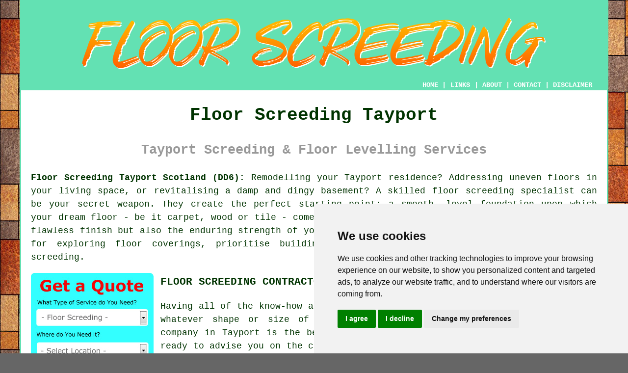

--- FILE ---
content_type: text/html
request_url: https://www.screedwise.uk/tayport.html
body_size: 13067
content:
<!doctype html>

<html lang="en">

<head>

<meta charset="utf-8">
  
<title>Tayport Screeding Services - Floor Screeding</title> <!-- end Floor Screeding Tayport Scotland title -->

<meta name="description" content="Floor Screeding Tayport Scotland (DD6) - ✔️✔️✔️ For Screeding - If you are in need of floor screeding in the Tayport area, visit our website." />

<meta name="keywords" content="screeding Tayport, floor screeding, Tayport, self-levelling screeds" />

<link href="oneColFixCtrHdr.css" rel="stylesheet" type="text/css" />

<meta name=viewport content="width=device-width, initial-scale=1">

<link rel="icon" type="image/x-icon" href="favicon.ico" />

</head>

<body class="oneColFixCtrHdr">

<!-- Start of Cookie Consent --><script type="text/javascript" src="cookie-consent.js" charset="UTF-8"></script>

<script type="text/javascript" charset="UTF-8">

document.addEventListener('DOMContentLoaded', function () {

cookieconsent.run({"notice_banner_type":"simple","consent_type":"express","palette":"light","language":"en","page_load_consent_levels":["strictly-necessary"],"notice_banner_reject_button_hide":false,"preferences_center_close_button_hide":false,"website_name":"https://www.screedwise.uk","website_privacy_policy_url":"https://www.screedwise.uk/privacy-policy.html"});

});

</script><!-- End of Cookie Consent -->

<div id="container">
  <div id="header">
  
    <div id="logo"><img src="images/floor-screeding-logo.png" alt="Floor Screeding Tayport" title="Floor Screeding Tayport" class="logo" /></div> <!-- end div logo -->

    <div class="navigation" id="navigation"><a href="https://www.screedwise.uk">HOME</a> | <div class="dropdown"> <button class="dropbtn">LINKS</button> <div class="dropdown-content"><a href="tayport.html">Floor Screeding Tayport</a> <a href="darlington.html">Cheap Screeding</a>
<a href="st-neots.html">Floor Levelling</a>
<a href="tickhill.html">Floor Screeders</a>
<a href="burnopfield.html">Commercial Screeding</a>
<a href="stakeford.html">Floor Levelling Services</a>
<a href="buxton.html">Residential Screeding</a>
<a href="southwater.html">Screeding Companies</a>
<a href="andover.html">Screed Reinforcement</a>
<a href="great-wakering.html">Commercial Screeding</a>
<a href="castlereagh.html">Floor Screeders</a>
<a href="west-thurrock.html">Screed Flooring</a>
<a href="hertford.html">Residential Screeding</a>
<a href="lenzie.html">Screeding Specialists</a>
<a href="huntingdon.html">Residential Screeding</a>
<a href="kingsbury.html">Screeding Specialists</a>
<a href="stapenhill.html">Floor Levelling Services</a>
<a href="chelsea.html">Coloured Screeding</a>
<a href="forfar.html">Cheap Floor Screeding</a>
<a href="swinton.html">Polished Screeding</a>
<a href="desford.html">Floor Levelling Services</a>
<a href="bembridge.html">Floor Screeders</a>
<a href="askern.html">Floor Screeding</a>
<a href="south-molton.html">Screeding Services</a>
<a href="martlesham.html">Screeding Contractors</a>
<a href="dartmouth.html">Polished Screeding</a>
<a href="dagenham.html">Floor Screeders</a>
<a href="beaminster.html">Polished Screeding</a>
<a href="great-notley.html">Cheap Floor Screeding</a>
<a href="droylsden.html">Polished Screeding</a>
<a href="wells.html">Screed Flooring</a>
<a href="staple-hill.html">Screed Reinforcement</a>
<a href="fenny-stratford.html">Cheap Floor Screeding</a>
<a href="filton.html">Decorative Screeding</a>
<a href="st-andrews.html">Commercial Screeding</a>
<a href="melbourne.html">Screeding Specialists</a>
<a href="leyland.html">Floor Screeding</a>
<a href="bolton-upon-dearne.html">Flooring Contractors</a>
<a href="edgware.html">Screeding Companies</a>
<a href="hedge-end.html">Flooring Contractors</a>
<a href="peterlee.html">Self-Levelling Screeds</a>
<a href="../near-to-me/normanton.html">Screeding Services</a>
<a href="../near-to-me/bircotes.html">Screeding Services</a>
<a href="../nearby/lyme-regis.html">Screed Flooring</a></div></div> | <a href="about.html" rel="nofollow">ABOUT</a> | <a href="contact.html" rel="nofollow">CONTACT</a> | <a href="disclaimer.html" target="_blank" rel="nofollow">DISCLAIMER</a></div>
  <!-- end #header --></div>
  <div id="mainContent">

    <h1 class="centretext">Floor Screeding Tayport</h1>
	
    <h2 class="greytext">Tayport Screeding &amp; Floor Levelling Services</h2>
    
    <div id="article"><div id="paraone"><p><strong class="boldlink"><a href="https://www.screedwise.uk">Floor Screeding Tayport Scotland (DD6):</a></strong> Remodelling your Tayport residence? Addressing uneven floors in your living space, or revitalising a damp and dingy basement? A skilled floor <span class="blacklinks"><a href="kirkby-in-ashfield.html" title="screeding specialist">screeding specialist</a></span> can be your secret weapon. They create the perfect starting point: a smooth, level foundation upon which your dream floor - be it carpet, wood or tile - comes to life. This essential step guarantees not just a flawless finish but also the enduring strength of your entire <span class="blacklinks"><a href="ellesmere.html" title="floor">floor</a></span> structure. Therefore, in preparation for exploring floor coverings, prioritise building a successful foundation with specialist floor screeding.</p></div> <!-- end paraone 6V -->

<div id="quote"><a href="contact.html" rel="nofollow"><img src="images/floor-screeding-quote-form.jpg" alt="Free Tayport Floor Screeding Quotes" title="Free Tayport Floor Screeding Quotes" /></a></div>

<!-- THE FOLLOWING PARA IS SPLIT IN TWO -->

<div id="paratwo"><h3>FLOOR SCREEDING CONTRACTORS TAYPORT</h3><p>Having all of the know-how and experience to help you achieve a perfect floor in whatever shape or size of room you're renovating, a decent <span class="blacklinks"><a href="spalding.html" title="floor screeding company">floor screeding company</a></span> in Tayport is the best choice for your screeding project. They will be ready to advise you on the correct kind of screed your project requires, and how best to apply and install it.</p> <!-- 6V -->

<img src="images/trade-images/floor-screeding-services.jpg" alt="Floor Screeding Tayport Scotland (DD6)" title="Floor Screeding Tayport Scotland (DD6)" class="floatright" />

<p>Your screeding specialist will also let you know if <span class="blacklinks"><a href="troon.html" title="a structural engineer">a structural engineer</a></span> is necessary for your undertaking, in order to evaluate flex strength, load requirements and point loadings that your screed floor may need to conform with current British Standards and building regulations.</p></div> <!-- end paratwo -->

<div id="parathree"><p>Qualified and skilled tradespeople are imperative for a successful outcome and will extend the life of your floor by using the correct type of <span class="blacklinks"><a href="waltham-cross.html" title="screed">screed</a></span> for your room's allocated purpose. Selecting the appropriate screeding materials and the best installation technique is critical if you want a quality and durable finish for your floor surface.</p></div> <!-- end parathree -->

<div id="parafour"><p>Before choosing a <span class="blacklinks"><a href="bearsden.html" title="screeding">screeding</a></span> specialist from any based in the Tayport area, ask to what standard of finish they're basing their price quote, and also make sure that you get multiple estimates. For domestic properties a quote will normally be provided for a Surface Regularity (SR) level of SR1 or SR2. SR2 and SR3 could be less expensive options, although the finished floor surface could have deviations and errors, whilst SR1 guarantees a perfect quality of finish. Any error in the screeding can cause problems in laying flooring due to flat spots, ridges, indentations in the floor surface.</p></div> <!-- end parafour -->

<img src="images/trade-images/floor-screeders-near.jpg" alt="Floor Screeders Tayport (Dialling code	01382)" title="Floor Screeders Tayport (Dialling code	01382)" class="floatleft" />

<div id="parafive"><p>British Standards BS8204 lays out the regulations and guidelines that all Tayport screeding <span class="blacklinks"><a href="montrose.html" title="contractors">contractors</a></span> are required to follow, and if using specialist screeding solutions, (Gypsol, Flowcrete, Cemfloor etc), they ought to be certified by the manufacturers as being trained and skilled in their use. This accreditation program showcases a company's training and high quality performance in the use of a manufacturer's product.</p></div> <!-- end parafive -->

<p>For larger screeding projects in warehouses, hospitals, factories, hotels, schools and shops, specialist Tayport commercial <span class="blacklinks"><a href="buckhaven.html" title="screeders">screeders</a></span> will be needed.</p>

<div id="parasix"><h3>TYPES OF SCREED</h3><p><strong>Standard Screeds</strong> - Used in residential projects where the mix of sand and cement is ideal for standard floor traffic use. The standard screed is a mix of 5 parts sand to one of cement. The standard screed dries at a rate of one millimetre thickness each day.</p></div> <!-- end parasix -->


<div id="paranine"><p><strong>Polymer Screeds</strong> - A high strength flooring solution where a reduced thickness is required. The setting times vary in accordance with proprietary product guidelines.</p></div> <!-- end paranine -->

<div id="paraten"><p><strong>Industrial and Heavy Duty Screed</strong> - Where traffic levels are expected to be high or heavy loading of the floor is necessary, heavy duty screeds deliver maximum durability and strength.</p></div> <!-- end paraten -->

<div id="paraeleven"><p><strong>Liquid or Self-Levelling Screeds</strong> - When the highest possible standard of finish is necessary this blend of latex and cement is employed to achieve SR1 quality screed flooring. The self-levelling compound provides a smooth and clean surface over a rough substrate or damaged floor to allow all flooring materials to be laid. They can be as little as one millimetre in depth, and because of the latex polymers, will still provide high strength.</p></div> <!-- end paraeleven -->

<div id="paraeight"><p><strong>Advanced Drying and Fast Drying Screeds</strong> - As the name would suggest, this screed dries at a quicker rate and allows you to use the floor area much faster. They're usually a <span class="blacklinks"><a href="bearsden.html" title="fibre reinforced">fibre reinforced</a></span> type of screed which can dry out at a rate of between 3-7mm per day and are employed in time critical projects.</p></div> <!-- end paraeight -->

<div id="smallquote"><a href="contact.html" rel="nofollow"><img src="images/click-for-a-quote.png" alt="Screeding Quotes Tayport Scotland" title="Screeding Quotes Tayport Scotland" /></a></div> <!-- end div smallquote -->

<div id="paraseven"><p><strong>Fibre Reinforced Screed</strong> - Used with underfloor heating systems and is the favoured option in these projects. The increased strength and flexibility provided by the fibres within the screed mix help protect the resulting floor from thermal shrinkage and cracking. It has a setting rate of one millimetre per day.</p></div> <!-- end paraseven -->


<div id="paratwelve"><h3>SCREEDING PREPARATION AND INSTALLATION</h3><p>Screeding installers will have to carefully prepare all areas before any other work in order to ensure a high quality and hard wearing screed flooring. It's vital that all contaminants such as grease, paint, oil or debris is eliminated from the base before laying any screed, since these can affect the adhesion capability that a quality floor screed needs.</p></div> <!-- end paratwelve -->

<img src="images/trade-images/screeding-near.jpg" alt="Screeding Near Tayport (DD6)" title="Screeding Near Tayport (DD6)" class="floatright" />

<div id="parathirteen"><p>If any products are used in this process it is vital to make certain that no residues of detergents or soaps are left on the surface and it's allowed to dry out naturally. If screeding over a cement or stone floor then all cracks should be repaired to stop them from "travelling" up through your screed layer and resulting in deviations on the finished surface. An on-site survey will allow your Tayport screeding company to identify these preparation areas and finish them before commencing to pour the screeding layer.</p></div> <!-- end parathirteen -->

<div id="parafourteen"><p>A DPM (damp proof membrane) will be installed once the preparation work has been finished to stop ground moisture affecting the flooring materials and screeding. Different thicknesses of polythene sheeting could be used as a damp proof membrane and also act as a barrier for the screed and any insulation material.</p></div> <!-- end parafourteen -->

<div id="parafifteen"><p>If your house is located in a place where radon gas is found an additional barrier layer is required to stop radon gas from getting through. A simple air-tight membrane might be enough in places with low radon emissions, however in more severe situations there might have to be a more complicated extraction and ventilation system to remove any ground penetrating radon gas.</p></div> <!-- end parafifteen -->

<div id="parasixteen"><p>As soon as the base has been prepared and any membranes installed, a sealer or primer is then put on. Sealers and primers help the bonding process and are specialist applications specifically designed for the type of screed that's being applied. On account of their specialist nature, only experienced screeders in Tayport are capable of using them safely and correctly and through the use of bespoke equipment for the task. </p></div> <!-- end parasixteen -->

<div id="paraseventeen"><p>Under floor heating can now be installed and checked before the screed is poured. Insulation panels can be positioned and the heating pipes and cables will be securely fastened so that there is no movement whilst the screed is being poured. Warmth will be spread evenly across a floor area in a skillfully installed underfloor heating system, and in conjunction with it being an efficient method of heating, it's a good choice for most Tayport renovation projects.</p></div> <!-- end paraseventeen -->

<img src="images/trade-images/floor-screed-near.jpg" alt="Floor Screed Tayport (Dialling code	01382)" title="Floor Screed Tayport (Dialling code	01382)" class="floatleft" />

<div id="paraeighteen"><p>Obviously, if you are not installing under floor heating, you can just skip this stage and apply the screed. Your screeding contractor will have given you guidance and advice on which kind of screed is appropriate for your requirements, in line with your intended use of the room area. For quick drying and advanced screeds there will be at least 24 hours delay before it is able to be walked over, and a further seventy two hours minimum before any flooring material can be applied. Such time periods will be longer for standard and heavy duty screeds and the manufacture's guidelines should be followed to produce the optimal finish and longevity of the floor.</p></div> <!-- end paraeighteen -->

<div id="paranineteen"><p>You can check the SR level of the finished screed as soon as it's solidified enough to walk on. Using a 2 metre straight-edge the surface is examined for any dips, deviations and ridges in the screed surface.</p></div> <!-- end paranineteen -->

<div id="paratwenty"><ul><li><strong>SR1</strong> - Deviations of 3 millimetres or less being measured across the whole floor area shows your screed to be of the highest quality and classed as SR1.</li></ul></div> <!-- end paratwenty -->

<div id="paratwentyone"><ul><li><strong>SR2</strong> - If the floor surface has a deviation from the straight-edge of five millimetres or less it is considered SR2 quality and is the standard for industrial and commercial projects.</li></ul></div> <!-- end paratwentyone -->

<div id="paratwentytwo"><ul><li><strong>SR3</strong> - If the deviation is ten millimetres or less the screeding quality is categorised as SR3 and is the standard required for utility and garage areas.</li></ul></div> <!-- end paratwentytwo -->

<div id="paratwentythree"><p>If your screeding has been laid with specific load bearing requirements in mind then a structural engineer will be necessary to conduct the tests. Using specialist equipment the structural engineer will ascertain the screeding strength and its suitability for use in a load bearing environment. This should include a "drop hammer test" which assesses various aspects of the flexibility and strength of the screed. The precise measurement and testing tools required mean this can only be carried out by a certified structural engineer obeying the British Standards BS8204 guidelines. (Tags: Floor Screed Tayport, Floor Screeding Tayport, Screeding Tayport, Floor Screeding Services Tayport).</p></div> <!-- end paratwentythree -->

<div id="paratwentyfour"></div> <!-- end paratwentyfour -->

<div id="paratwentyfive"></div> <!-- end paratwentyfive -->

	<div id="extraquote"><a href="contact.html" rel="nofollow"><img src="images/screeding-quotes.png" alt="Book a Screeder in Tayport UK" title="Book a Screeder in Tayport UK" /></a></div> <!-- end div extraquote -->

<div id="villages"><p>Floor screeding services are available in <a href="https://en.wikipedia.org/wiki/Tayport" target="_blank">Tayport</a> and also in nearby places like: St Michaels, Dairsie, Bottomcraig, Drumoig, Dundee, Wormit, Newport-on-Tay, Balmullo, Gauldry, Carrick, Guardbridge, Pickletillum, Balmerino, Leuchars, and in these postcodes DD6 9LH, DD6 9ER, DD6 9PR, DD6 9BZ, DD6 9NT, DD6 9BH, DD6 9PL, DD6 9HP, DD6 9DS, and DD6 9AJ. Local Tayport <span class="blacklinks"><a href="sandridge.html" title="floor screeders">floor screeders</a></span> will probably have the postcode DD6 and the dialling code Dialling code	01382. Verifying this can ensure that you are accessing locally based <span class="blacklinks"><a href="hurstpierpoint.html" title="screeding">screeding</a></span>. Tayport home and business owners can benefit from these and lots of other comparable <span class="blacklinks"><a href="castleside.html" title="services">services</a></span>. Home and business owners who need screeding quotations can just click on the "Quote" banner.</p></div> <!-- end div villages -->


<div id="OPTIONALFOUR"></div> <!-- end div optional four 8V 3OPS -->

<div id="OPTIONALTWO"><h3>Granolithic Screeding</h3><p>Granolithic screeding is a technique that produces durable and hard-wearing surfaces, commonly used in industrial or commercial environments in Tayport. With a mix of cement, sand, and fine aggregate, including granite or other hard stone, it delivers added strength and resilience over standard concrete. Effective at resisting wear and tear, this type of screed is particularly advantageous in areas exposed to heavy traffic or machinery.</p><p>Typically, the installation process entails the application of the granolithic screed on a concrete subfloor that has been prepared. To guarantee a smooth and even surface, ready for heavy use, the screed is carefully levelled and compacted. In addition to durability, a polished finish can be applied, creating an attractive, smooth surface suitable for high-traffic areas like warehouses or workshops in Tayport.</p><p>Beyond its strength, granolithic screeding is recognised for its cost-effectiveness. Once installed, it demands minimal upkeep and can last for numerous years, which makes it a practical selection for both industrial and commercial environments. Granolithic screeding provides a durable flooring solution suitable for factories, loading bays, and even spacious residential garages. (Tags: Granolithic Screeding Tayport)</p></div> <!-- end div optional two -->

<div id="OPTIONALTHREE"><h3>Multi-Coloured Floor Screeds</h3><p>If you want to enhance the character and practicality of your space, consider using multi-coloured floor screeds. These innovative screeds are a perfect fusion of durability and design, providing a seamless flooring solution that stands out visually. Whether you're decorating a commercial venue, an industrial area, or a stylish home in Tayport, you'll find that multi-coloured screeds offer a unique mix of style and practicality. Their lively finishes give you a chance to customise your flooring, picking colours and patterns that showcase your personal taste or align with branding requirements.</p><img src="images/trade-images/multi-coloured-floor-screeds.jpg" alt="Multi-Coloured Floor Screeds Tayport" title="Multi-Coloured Floor Screeds" class="floatleft" /><p>The versatility of multi-coloured floor screeds is one of their standout features. They're perfect for areas with high foot traffic because they resist wear and tear, and their seamless finish ensures easy cleaning and maintenance. In commercial settings, bold colour combinations can create striking interiors or help define different zones within a space. For residential use, softer tones and intricate patterns can bring a contemporary elegance to kitchens, bathrooms, or living areas.</p><p>Multi-coloured screeds are more than just a pretty face; they're an investment in durability. Their tough nature means they're built to last, even in the most challenging environments. What's more, they can be customised to meet specific needs, like slip resistance or extra protection against spills and chemicals. Whether you want to refresh a tired floor or make a bold design statement, multi-coloured floor screeds provide a stylish and practical solution for your home or business in Tayport. They offer the perfect blend of function and flair - ideal for turning any space into something truly special. (Tags: Multi-Coloured Floor Screeds Tayport).</p></div> <!-- end div optional three 8V 2OPS -->

<div id="OPTIONALONE"><h3>Latex Floor Screeds</h3><p>For creating smooth, level surfaces before laying final floor coverings, latex floor screeds are a popular choice. Mixing latex with cement results in screeds that are flexible and simple to apply. The latex helps the screed adhere well and prevents cracking, making them ideal for use on uneven or cracked floors.</p><img src="images/trade-images/latex-floor-screeds.jpg" alt="Latex Floor Screeds" title="Latex Floor Screeds" class="floatleft" /><p>Laying down latex floor screeds is an easy and relatively straightforward process. The initial step is to thoroughly clean and prime the existing floor to guarantee optimal adhesion. The screed mixture is then poured onto the floor and distributed evenly using a trowel. A level, smooth surface suitable for tiles, vinyl, or other floor coverings is achieved through this process.</p><p>One significant advantage of latex screeds is their fast drying time. In contrast to traditional screeds that can take days to dry, latex screeds can safely be walked on within a few hours. This makes them an ideal choice for both domestic and commercial projects in Tayport, where time is often an essential factor. (Latex Floor Screeds)</p></div> <!-- end div optional one -->


<div id="FOOTPRINT"></div> <!-- end div footprint -->

<div id="OPTIONALFIVE"></div> <!-- end div optional five -->

<div id="OPTIONALSIX"><h3>Polished Floor Screeds Tayport</h3><p>For householders in Tayport desiring a sleek and contemporary flooring solution, <span class="blacklinks"><a href="fraserburgh.html" title="polished screeds">polished screeds</a></span> have emerged as an increasingly popular choice. These screeds, featuring a trowel-finished, even surface, deliver a long-lasting and visually appealing foundation for a number of different living environments. This technique achieves a eye-catching and highly functional floor by laying and polishing a cement-based material to a high gloss finish.</p><img src="images/trade-images/polished-screeds.jpg" alt="Polished Screeds Tayport" title="Polished Screeds Tayport" class="floatright" /><p>Their ease of maintenance is one of the key benefits of polished screed floors. In contrast to traditional flooring solutions, polished <span class="blacklinks"><a href="newtownards.html" title="screeds">screeds</a></span> do not require frequent sealing or waxing. A smooth and seamless surface on polished screeds minimises allergens and dust, making them just the thing for asthma or allergy management. Polished screed floors excel in durability, ensuring a long service life and reducing the burden of future repairs and replacements, which can be very expensive.</p><p>Tayport home and property owners can also benefit from the versatile nature of polished screed floors. For a touch of personalisation, choose from a range of finishes and colours to match your existing design theme. <span class="blacklinks"><a href="northleach.html" title="Polished screeds">Polished screeds</a></span> can elevate the overall aesthetic of a property, regardless of whether you opt for a minimalist look or a more elaborate pattern. Additionally, a more spacious and inviting atmosphere can be created by the reflective surface that they create which can help brighten up rooms by maximising the impact of natural daylight. (Polished Screeds Tayport)</p></div> <!-- end div optional six -->

<div id="OPTIONALSEVEN"><h3>Screed Floor Sealing Tayport</h3><p>Sealing <span class="blacklinks"><a href="falconwood.html" title="screed">screed</a></span> floors is a necessary process performed by flooring specialists to enhance and protect their durability. A level, smooth surface perfect for flooring is created by screed, which is a combination of cement and sand. To maintain its appearance and integrity, however, sealing is required. A professional will use a high-quality sealant to penetrate the screed, offering a protective barrier against wear, stains and moisture.</p><img src="images/trade-images/screed-sealing.jpg" alt="Screed Floor Sealing Tayport" title="Screed Floor Sealing Tayport" class="floatleft" /><p>The process of sealing starts with a thorough cleaning of <span class="blacklinks"><a href="london-colney.html" title="the screed floor">the screed floor</a></span> to clear away any dirt, debris or dust. When the floor is clean and dry, the sealant is applied evenly across the surface by the professional. By doing this, the sealant covers all areas, filling in any tiny pores or cracks. Time is normally needed for the sealant to dry out and completely cure, which forms a durable and long-lasting protective layer.</p><p>Getting a specialist to seal your screed floor not only improves its appearance but also extends its lifespan. The <span class="blacklinks"><a href="pelton.html" title="floor">floor</a></span> receives a smooth, polished finish from the sealing process, making it simpler to maintain and clean. By preventing damage from spills and heavy foot traffic, sealing becomes a worthwhile investment for both residential and commercial properties in Tayport. (Screed Floor Sealing Tayport)</p></div> <!-- end div optional seven -->

<div id="OPTIONALEIGHT"></div> <!-- end div optional eight -->

<div id="OPTIONALNINE"><h3>Damp Proof Membranes</h3><p>In construction, a material called a damp proof membrane (DPM) is employed to stop moisture from passing through foundations, walls, and floors. It is generally made out of plastic or polythene and functions as a barrier to block rising damp, which can damage buildings over the years. Protecting a property from moisture-related problems like mould, structural weakening, and decay necessitates the installation of a damp proof membrane.</p><img src="images/trade-images/damp-proof-membrane.jpg" alt="Damp Proof Membranes Tayport" title="Damp Proof Membrane" class="floatright" /><p>Not only are Damp proof membranes normally employed in new buildings, but they can also be installed as part of renovation projects. They are a common method of preventing moisture from penetrating by placing them beneath concrete floors or within walls. This works to keep the interior of a building dry, avoiding issues such as damp patches, peeling paint, or warped wooden floors.</p><p>Depending on the unique requirements of a property, there are various types of DPMs available. Some DPMs are equipped with a self-adhesive backing, while others necessitate the application of a bonding agent. Factors such as the potential for moisture damage, the location of the building, and the kind of construction will influence the choice of the right membrane.</p><p>A damp proof membrane offers a simple and effective solution to moisture concerns. It establishes a long-lasting and durable shield that keeps homes and buildings in Tayport secure from the adverse effects of damp and moisture ingress. Regardless of whether you're erecting a new house in Tayport or refurbishing an older property, the installation of a DPM is crucial for keeping the structure protected and dry. (Damp Proof Membranes Tayport)</p></div> <!-- end div optional nine -->

<div id="OPTIONALTEN"></div> <!-- end div optional ten -->

<div id="OPTIONALELEVEN"></div> <!-- end div optional eleven -->

<div id="OPTIONALTWELVE"></div> <!-- end div optional twelve -->

<div id="temp"><h3>Screed Floor Removal Tayport</h3><p>The removal of screed floors is a vital process in construction and renovation. It is used to strip away existing screed layers from floor surfaces. This approach prepares the surface for the new flooring material or other improvements, which is essential for the upgrading or restoration of a floor.</p><p>Expert contractors who possess expertise in screed floor removal play a vital role in executing this complex task. The safe and successful elimination of the old screeding is ensured by their proficiency, preparing the way for a fresh start for the floor. Changes in design, repairs and upgrades are just some of the things that make this fresh start significant.</p><img src="images/trade-images/screed-floor-removal.jpg" alt="Screed Floor Removal Tayport" title="Screed Floor Removal Tayport" class="floatleft" /><p>The process of removing floor screed involves the use of specialised techniques and equipment that are tailored to the specific task at hand. Meticulous assessment of the existing screed's type, thickness, and the applied surface is essential. Attention to detail is essential for effective removal with minimal disruption to the underlying structure.</p><p>One of the main benefits of removing screed floors is that it allows you to deal with any underlying problems that may have developed over the years. A thorough inspection of the underlayer is possible only after removing the old layer of screed, if it is uneven, damaged, or compromised. This examination allows flooring contractors to correct any structural problems before installing new <span class="blacklinks"><a href="ardrossan.html" title="flooring materials">flooring materials</a></span>.</p><p>Furthermore, the removal of the screed flooring is an imperative initial process for underfloor heating system installation in Tayport. Removing the pre-existing screed, <span class="blacklinks"><a href="new-alresford.html" title="contractors">contractors</a></span> are able to produce a surface that's not only clean and level but also ideal for fitting heating elements. This paves the way for an effective and efficient underfloor heating setup, improving the comfort and energy efficiency of the space.</p><p>Removing screed floors contributes to sustainability by promoting waste reduction and reusability. Extracted screed often finds a second life in new projects, minimising the environmental impact of its removal.</p><p>To conclude, within the field of renovation and construction, screed floor removal is an intricate and crucial process. To ensure the safety and integrity of the underlying structure while negotiating the challenges of of removing pre-existing layers of screed, the expertise of professional flooring contractors is required. By enabling a new beginning for the floor, screed floor removal contributes to the creation of efficient, long-lasting, and visually attractive flooring solutions across various residential and commercial settings in Tayport. (27543 - Screed Removal Tayport)</p></div> <!-- end div temp -->

<div id="separatearticles"></div> <!-- end div separatearticles -->


<div id="search"></div> <!-- end div search -->

<div id="tasks"><h3>Tayport Screeding Related Tasks</h3><img src="images/trade-images/screeding-checklist.jpg" alt="Screeding Related Tasks Tayport" title="Screeding Related Tasks Tayport" class="floatleft" /><p>There are a whole host of tasks that can be carried out by your local Tayport <span class="blacklinks"><a href="appley-bridge.html" title="floor">floor</a></span> screeder including sand and cement screeds in Tayport, <span class="blacklinks"><a href="north-wingfield.html" title="screed reinforcement">screed reinforcement</a></span>, rapid dry floor screeds, acoustic flooring solutions, underfloor heating installations in Tayport, anhydrite floor screeding, acid etching concrete in Tayport, professional floor levelling services, final floor finishes in Tayport, screed floor removal, warehouse floor screeding in Tayport, screed flooring, floor insulation in Tayport, underfloor heating screeding, screeding estimates, floor screeding advice in Tayport, wet room floors, bonded screed, <span class="blacklinks"><a href="weaverham.html" title="structural screeds">structural screeds</a></span>, subfloor repair, cellar floor screeding, floor screed aftercare, waterproof floor screeding in Tayport, commercial floor screeding, resin floor screeding, floor screeding, shop floor screeding, bathroom floors, concrete floor toppings, decorative floor screeding, and more <span class="blacklinks"><a href="bayston-hill.html" title="floor screeding">floor screeding</a></span> tasks. Listed are just a handful of the duties that are performed by those specialising in screeding. Tayport professionals will keep you informed about their entire range of screeding <span class="blacklinks"><a href="tenterden.html" title="services">services</a></span>.</p></div> <!-- end div tasks -->

<div id="projects"><h3>Local Screeding Enquiries</h3><img src="images/trade-images/recent-projects.jpg" alt="Floor Screeding Enquiries" title="Local Floor Screeding Enquiries" class="floatright greendottedborder" /><p><strong>Recent floor screeding postings</strong>: Anne Thompson in Balmerino was looking for local <span class="blacklinks"><a href="wombwell.html" title="floor screeding companies nearby">floor screeding companies nearby</a></span>. Aaron Butler was searching for <span class="blacklinks"><a href="appleton-thorn.html" title="floor screeders near">floor screeders near</a></span> Wormit. Jessica Chapman in Dundee was looking for local <span class="blacklinks"><a href="wombwell.html" title="floor screeding companies nearby">floor screeding companies nearby</a></span>. Brianna Harvey recently requested a quotation for screeding the whole ground floor of a cottage in Dairsie. Eric and Megan Ward recently enquired about screeding a cellar floor in Gauldry. Tom Brown and Nicole Brown recently enquired about the possibility of screeding the floor of a garage in Carrick. Allison Harvey recently requested a quotation for screeding the whole ground floor of a cottage in St Michaels. Jacob Reynolds recently asked for a quotation for <span class="blacklinks"><a href="shaw.html" title="screeding">screeding</a></span> the floor of a workshop in Wormit. Sean Taylor and Elizabeth Taylor recently enquired about the possibility of screeding the floor of a garage in Carrick. Jeremy and Kelsey Green recently enquired about screeding a cellar floor in Newport-on-Tay. Morgan Butler and Eric Butler recently enquired about screeding a basement floor in Bottomcraig. Stephen Carter and Shelby Carter recently enquired about the possibility of screeding the floor of a garage in Guardbridge. Tiffany Butler recently enquired about screeding a lounge and kitchen floor in a detached house in Leuchars. These local homeowners conducted a search for "floor screeding near me" and came across this web page on either Yahoo, Google or Bing.</p></div> <!-- end div projects -->

<div id="addedstuff"></div> <!-- end div addedstuff -->

<div id="skiphire"></div> <!-- end div skiphire -->

	
	<div id="thirdquote"><a href="contact.html" rel="nofollow"><img src="images/click-for-a-quote.png" alt="TAYPORT FLOOR SCREEDING QUOTES (DD6)" title="TAYPORT FLOOR SCREEDING QUOTES (DD6)" /></a></div> <!-- end div thirdquote -->

<div id="placesnear"><h3>Floor Screeding Near Tayport</h3><p>Also <span class="blacklinks"><a href="bristol.html">find</a></span>: Newport-on-Tay floor screeding, St Michaels floor screeding, Dairsie floor screeding, Bottomcraig floor screeding, Dundee floor screeding, Leuchars floor screeding, Carrick floor screeding, Guardbridge floor screeding, Pickletillum floor screeding, Drumoig floor screeding, Wormit floor screeding, Balmullo floor screeding, Balmerino floor screeding, Gauldry floor screeding and more. These and other places are catered for by <span class="blacklinks"><a href="dunscroft.html" title="screeding specialists">screeding specialists</a></span> and associated tradesmen. To deliver top-notch flooring solutions, these seasoned specialists have the necessary expertise and know-how. They possess considerable skill in <span class="blacklinks"><a href="seasalter.html" title="screeding">screeding</a></span>, ensuring top-quality execution for both commercial and residential properties. By going <a href="contact.html" rel="nofollow">here</a>, local homeowners can get screeding quotations. Does your home have floors that need screeding? Don't delay - get a quote today!</p></div> <!-- end div places near -->

<div id="unordered"><h2><strong class="boldlink"><a href="tayport.html">Floor Screeding Services Tayport</a></strong></h2>

	<div id="bark">
	<div id="quotetext"><strong>Find Floor Screeding in Tayport Here</strong></div>
<div id="ratedpeople"><a href="contact.html" rel="nofollow"><img src="images/floor-screeding-quotes.jpg" alt="Screeding Services in Tayport Scotland (Dialling code	01382)" title="Screeding Services in Tayport Scotland (Dialling code	01382)" /></a></div>
	</div>
	
	<ul>
		<li>Fast-Dry Floor Screeding</li>
<li>Fibre Reinforced Floor Screeding</li>
<li>Structural Screeds</li>
<li>Polished Screed Floors</li>
<li>Decorative Floor Screeding</li>
<li>Screeding Advice</li>
<li>Screeding Services</li>
<li>Cheap Floor Screeding</li>
<li>Floor Screeding</li>
<li>Underfloor Heating Installations</li>
<li>Domestic Screeding</li>
<li>Floor Levelling</li>
<li>Commercial Floor Screeding</li>
<li>Screed Calculator Service</li>
	</ul></div> <!-- end div unordered -->
	
	
<div id="otherskills"><img src="images/trade-images/other-tradesmen-near.jpg" alt="Screeders Near Me Tayport" title="Screeders Near Me Tayport" class="floatright" /><p><strong>Other Trades Tayport:</strong> When your Tayport property needs remodeling or improvements, various different tradesmen could be needed to finish the work, and although your current search is for <span class="blacklinks"><a href="aylesbury.html">screeding</a></span> in Tayport, you might also need the expertise of <a href="other-trades.html" rel="nofollow">a heating engineer</a> in Tayport, <a href="other-trades.html" rel="nofollow">an underfloor heating specialist</a> in Tayport, <a href="other-trades.html" rel="nofollow">a carpet fitter</a> in Tayport, <a href="other-trades.html" rel="nofollow">a carpenter</a> in Tayport, <a href="other-trades.html" rel="nofollow">partition wall installation</a> in Tayport, <a href="other-trades.html" rel="nofollow">roof cleaning</a> in Tayport, <a href="other-trades.html" rel="nofollow">floor tiling</a> in Tayport, <a href="skip-hire.html" rel="nofollow">SKIP HIRE</a> Tayport, <a href="other-trades.html" rel="nofollow">hardwood flooring</a> in Tayport, <a href="other-trades.html" rel="nofollow">rubbish removal</a> in Tayport, <a href="other-trades.html" rel="nofollow">damp proofing</a> in Tayport, <a href="other-trades.html" rel="nofollow">an odd job man</a> in Tayport, <a href="other-trades.html" rel="nofollow">a bricklayer</a> in Tayport, and quite possibly other <span class="blacklinks"><a href="ore.html" title="tradesmen">tradesmen</a></span>. Simply click the highlighted links to submit <span class="blacklinks"><a href="bradwell.html" title="enquiries">enquiries</a></span> and get quotes.</p></div> <!-- end div other skills -->

<div id="streets"></div> <!-- end div streets -->


<!-- start div gallery -->

<div class="gallery">
  <div class="column">
    <img src="images/trade-images/local-floor-screeding.jpg" alt="Floor Screeding Tayport (DD6)" title="Floor Screeding Tayport (DD6)" style="width:100%">
  Floor Screeding Tayport</div>
  <div class="column">
    <img src="images/trade-images/floor-screed-services.jpg" alt="Floor Screed Near Me Tayport" title="Floor Screed Near Me Tayport" style="width:100%">
  Floor Screed Near Tayport</div>
  <div class="column">
    <img src="images/trade-images/local-floor-screeders.jpg" alt="Floor Screeders Tayport (Dialling code	01382)" title="Floor Screeders Tayport (Dialling code	01382)" style="width:100%">
  Floor Screeders Tayport</div>
</div>

<!-- end div gallery -->


<div id="OPTIONALJOBS"><p><strong>Tayport Screeding Jobs:</strong> Browse screeding jobs in Tayport here: <a href="https://www.indeed.co.uk/Screeding-jobs-in-Tayport" target="_blank">Tayport Screeding Jobs</a></p></div> <!-- end div optionaljobs -->

<div id="info"><p>For local Tayport info take a look <a href="http://tayport.org.uk/" target="_blank">here</a></p></div> <!-- end div info -->

<div id="maintowns"><p>More: <a href="aldenham.html">Residential Screeding</a>, <a href="burghfield-common.html">Residential Screeding</a>, <a href="elloughton.html">Cheap Floor Screeding</a>, <a href="dalton-in-furness.html">Floor Levelling Services</a>, <a href="appleton-thorn.html">Decorative Screeding</a>, <a href="markfield.html">Floor Screeding</a>, <a href="market-weighton.html">Flooring Contractors</a>, <a href="narborough.html">Screed Floors</a>, <a href="sandy.html">Self-Levelling Screeds</a>, <a href="kings-langley.html">Floor Levelling</a>, <a href="minchinhampton.html">Screeding Companies</a>, <a href="wilmington.html">Floor Levelling Services</a>, <a href="fair-oak.html">Floor Levelling Services</a>, <a href="benson.html">Commercial Screeding</a>, <a href="bromham.html">Cheap Screeding</a>, <a href="copthorne.html">Screed Floors</a>, <a href="sturry.html">Floor Screeding</a>, <a href="gatley.html">Screed Floors</a>, <a href="bearsden.html">Floor Levelling Services</a>, <a href="tottington.html">Self-Levelling Screeds</a>, <a href="kings-worthy.html">Screeding Specialists</a>, <a href="wheathampstead.html">Floor Levelling Services</a>, <a href="minchinhampton.html">Cheap Screeding</a>, <a href="papworth-everard.html">Screed Flooring</a>, <a href="easington.html">Coloured Screeding</a>, <a href="peckham.html">Floor Screeding</a>, <a href="axbridge.html">Coloured Screeding</a>, <a href="angmering.html">Screed Flooring</a>, <a href="wirksworth.html">Decorative Screeding</a>, <a href="fair-oak.html">Screeding Companies</a>, <a href="../contractors/queenborough.html">Floor Screeders</a>, <a href="../contractors/rowlands-gill.html">Screeding Companies</a>, <a href="../contractors/selston.html">Residential Screeding</a>, <a href="../contractors/alva.html">Screeding Specialists</a>, <a href="../concrete-driveways/chatham.html">Driveway Specialists</a>, <a href="../concrete-driveways/dartford.html">Concrete Driveway Experts</a>, <a href="../concrete-driveways/maghull.html">Concrete Driveway Builders</a>.</p></div> <!-- end div maintowns -->


<div id="postcode"><p>Floor screeding in DD6 area, phone code Dialling code	01382.</p></div> <!-- end div postcode -->

<p><a href="https://www.screedwise.uk/tayport.html" target="_top">TOP - Floor Screeding Tayport</a></p>

	<div id="keywords"><p>Floor Screeders Tayport - Residential Screeding Tayport - Floor Levelling Tayport - Self-Levelling Screed Specialists Tayport - Floor Screeding Companies Tayport - Floor Screeder Tayport - Industrial Screeding Tayport - Screeding Services Tayport - Quick-Dry Screeding Tayport</p></div> <!-- end div keywords --></div> <!-- end Floor Screeding Tayport (Dialling code	01382) article -->

    <h3 class="centretext"><a href="https://www.screedwise.uk">HOME - FLOOR SCREEDING UK</a></h3>
    
	<div id="date"><p>(This screeding Tayport article was generated on 13-03-2025)</p></div> <!-- end div date -->    
    
	<!-- end #mainContent --></div>
  <div id="footer">
  <div class="floatleft" id="sitemap"><p><a href="ror.xml" target="_blank">Sitemap</a> - <a href="floor-screeding.php">Floor Screeding</a> - <a href="new-pages.html">New</a> - <a href="updated-pages.html">Updated</a> - <a href="screeding.php">Screeding Services</a> - <a href="../contractors/">Screeding Contractors</a></p></div>
  <div class="floatright" id="privacy"><p><a href="privacy-policy.html" target="_blank" rel="nofollow">Privacy</a></p></div>
<p>&nbsp;</p>
	<div id="footerad"><a href="contact.html" rel="nofollow"><img src="images/click-for-a-quote.png" alt="QUOTES FOR FLOOR SCREEDING TAYPORT" title="QUOTES FOR FLOOR SCREEDING TAYPORT" /></a></div>
    <p>&copy; Screedwise 2025 - Floor Screeding Tayport (DD6)</p>
    <br />
  <!-- end #footer --></div> <!-- end Floor Screeding Tayport (DD6) page -->
<!-- end #container --></div>
</body>
</html>